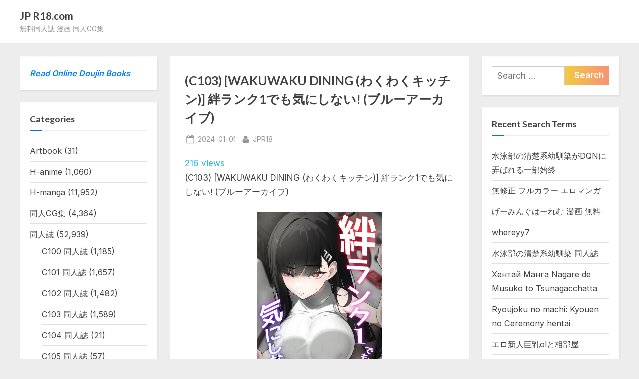

--- FILE ---
content_type: text/html; charset=UTF-8
request_url: https://jpr18.com/c103-%E5%90%8C%E4%BA%BA%E8%AA%8C-%E7%B5%86%E3%83%A9%E3%83%B3%E3%82%AF1%E3%81%A7%E3%82%82%E6%B0%97%E3%81%AB%E3%81%97%E3%81%AA%E3%81%84/
body_size: 17998
content:
<!DOCTYPE html>
<html lang="en-US">
<head>
	<meta charset="UTF-8">
	<meta name="viewport" content="width=device-width, initial-scale=1.0">
	<link rel="profile" href="https://gmpg.org/xfn/11">
	<title>(C103) [WAKUWAKU DINING (わくわくキッチン)] 絆ランク1でも気にしない! (ブルーアーカイブ) &#8211; JP R18.com</title>
<link rel='dns-prefetch' href='//fonts.googleapis.com' />
<link rel='dns-prefetch' href='//s.w.org' />
<link href='https://fonts.gstatic.com' crossorigin rel='preconnect' />
<link rel="alternate" type="application/rss+xml" title="JP R18.com &raquo; Feed" href="https://jpr18.com/feed/" />
<link rel="alternate" type="application/rss+xml" title="JP R18.com &raquo; Comments Feed" href="https://jpr18.com/comments/feed/" />
<link rel="alternate" type="application/rss+xml" title="JP R18.com &raquo; (C103) [WAKUWAKU DINING (わくわくキッチン)] 絆ランク1でも気にしない! (ブルーアーカイブ) Comments Feed" href="https://jpr18.com/c103-%e5%90%8c%e4%ba%ba%e8%aa%8c-%e7%b5%86%e3%83%a9%e3%83%b3%e3%82%af1%e3%81%a7%e3%82%82%e6%b0%97%e3%81%ab%e3%81%97%e3%81%aa%e3%81%84/feed/" />
		<script>
			window._wpemojiSettings = {"baseUrl":"https:\/\/s.w.org\/images\/core\/emoji\/12.0.0-1\/72x72\/","ext":".png","svgUrl":"https:\/\/s.w.org\/images\/core\/emoji\/12.0.0-1\/svg\/","svgExt":".svg","source":{"concatemoji":"https:\/\/jpr18.com\/wp-includes\/js\/wp-emoji-release.min.js?ver=5.4.2"}};
			/*! This file is auto-generated */
			!function(e,a,t){var r,n,o,i,p=a.createElement("canvas"),s=p.getContext&&p.getContext("2d");function c(e,t){var a=String.fromCharCode;s.clearRect(0,0,p.width,p.height),s.fillText(a.apply(this,e),0,0);var r=p.toDataURL();return s.clearRect(0,0,p.width,p.height),s.fillText(a.apply(this,t),0,0),r===p.toDataURL()}function l(e){if(!s||!s.fillText)return!1;switch(s.textBaseline="top",s.font="600 32px Arial",e){case"flag":return!c([127987,65039,8205,9895,65039],[127987,65039,8203,9895,65039])&&(!c([55356,56826,55356,56819],[55356,56826,8203,55356,56819])&&!c([55356,57332,56128,56423,56128,56418,56128,56421,56128,56430,56128,56423,56128,56447],[55356,57332,8203,56128,56423,8203,56128,56418,8203,56128,56421,8203,56128,56430,8203,56128,56423,8203,56128,56447]));case"emoji":return!c([55357,56424,55356,57342,8205,55358,56605,8205,55357,56424,55356,57340],[55357,56424,55356,57342,8203,55358,56605,8203,55357,56424,55356,57340])}return!1}function d(e){var t=a.createElement("script");t.src=e,t.defer=t.type="text/javascript",a.getElementsByTagName("head")[0].appendChild(t)}for(i=Array("flag","emoji"),t.supports={everything:!0,everythingExceptFlag:!0},o=0;o<i.length;o++)t.supports[i[o]]=l(i[o]),t.supports.everything=t.supports.everything&&t.supports[i[o]],"flag"!==i[o]&&(t.supports.everythingExceptFlag=t.supports.everythingExceptFlag&&t.supports[i[o]]);t.supports.everythingExceptFlag=t.supports.everythingExceptFlag&&!t.supports.flag,t.DOMReady=!1,t.readyCallback=function(){t.DOMReady=!0},t.supports.everything||(n=function(){t.readyCallback()},a.addEventListener?(a.addEventListener("DOMContentLoaded",n,!1),e.addEventListener("load",n,!1)):(e.attachEvent("onload",n),a.attachEvent("onreadystatechange",function(){"complete"===a.readyState&&t.readyCallback()})),(r=t.source||{}).concatemoji?d(r.concatemoji):r.wpemoji&&r.twemoji&&(d(r.twemoji),d(r.wpemoji)))}(window,document,window._wpemojiSettings);
		</script>
		<style>
img.wp-smiley,
img.emoji {
	display: inline !important;
	border: none !important;
	box-shadow: none !important;
	height: 1em !important;
	width: 1em !important;
	margin: 0 .07em !important;
	vertical-align: -0.1em !important;
	background: none !important;
	padding: 0 !important;
}
</style>
	<link rel='stylesheet' id='wp-block-library-css'  href='https://jpr18.com/wp-includes/css/dist/block-library/style.min.css?ver=5.4.2' media='all' />
<link rel='stylesheet' id='wp-block-library-theme-css'  href='https://jpr18.com/wp-includes/css/dist/block-library/theme.min.css?ver=5.4.2' media='all' />
<link rel='stylesheet' id='wordpress-popular-posts-css-css'  href='https://jpr18.com/wp-content/plugins/wordpress-popular-posts/assets/css/wpp.css?ver=5.0.1' media='all' />
<link rel='stylesheet' id='pressbook-fonts-css'  href='https://fonts.googleapis.com/css2?family=Inter:wght@400;600&#038;family=Lato:ital,wght@0,400;0,700;1,400;1,700&#038;display=swap' media='all' />
<link rel='stylesheet' id='pressbook-style-css'  href='https://jpr18.com/wp-content/themes/pressbook/style.min.css?ver=1.4.6' media='all' />
<style id='pressbook-style-inline-css'>
.site-branding{background-position:center center;}.site-branding{background-repeat:repeat;}.site-branding{background-size:contain;}.top-banner-image{max-height:150px;}.top-navbar{background:linear-gradient(0deg, #166dd6 0%, #1257ab 100%);}.social-navigation a:active .svg-icon,.social-navigation a:focus .svg-icon,.social-navigation a:hover .svg-icon{color:#166dd6;}.primary-navbar,.main-navigation ul ul{background:#166dd6;}.main-navigation .main-navigation-arrow-btn:active,.main-navigation .main-navigation-arrow-btn:hover,.main-navigation li.focus>.main-navigation-arrow-btn,.main-navigation:not(.toggled) li:hover>.main-navigation-arrow-btn,.main-navigation a:active,.main-navigation a:focus,.main-navigation a:hover{color:#166dd6;}.site-branding{background-color:#ffffff;}.site-title,.site-title a,.site-title a:active,.site-title a:focus,.site-title a:hover{color:#404040;}.site-tagline{color:#979797;}.more-link,.wp-block-search .wp-block-search__button,button,input[type=button],input[type=reset],input[type=submit]{background-image:linear-gradient(to right, #f3c841 0%, #f69275 51%, #f3c841 100%);}.more-link,.wp-block-search .wp-block-search__button,button,input[type=button],input[type=reset],input[type=submit]{font-weight:600;}h1,h2,h3,h4,h5,h6{font-weight:700;}.site-title{font-weight:700;}.c-sidebar .widget{border-color:#fafafa;}.footer-widgets,.copyright-text{background:#232323;}.copyright-text a{color:#f69275;}
</style>
<script>
var wpp_params = {"sampling_active":"0","sampling_rate":"100","ajax_url":"https:\/\/jpr18.com\/wp-json\/wordpress-popular-posts\/v1\/popular-posts","ID":"97113","token":"49a625c5ff","debug":""};
</script>
<script src='https://jpr18.com/wp-content/plugins/wordpress-popular-posts/assets/js/wpp-5.0.0.min.js?ver=5.0.1'></script>
<link rel='https://api.w.org/' href='https://jpr18.com/wp-json/' />
<link rel="EditURI" type="application/rsd+xml" title="RSD" href="https://jpr18.com/xmlrpc.php?rsd" />
<link rel="wlwmanifest" type="application/wlwmanifest+xml" href="https://jpr18.com/wp-includes/wlwmanifest.xml" /> 
<link rel='prev' title='[円堂さや] 痴女リズム【18禁】1' href='https://jpr18.com/%e5%90%8c%e4%ba%ba%e8%aa%8c-%e7%97%b4%e5%a5%b3%e3%83%aa%e3%82%ba%e3%83%a0%e3%80%9018%e7%a6%81%e3%80%911/' />
<link rel='next' title='[くじら三匹] 職場とセックスと日常' href='https://jpr18.com/%e5%90%8c%e4%ba%ba%e8%aa%8c-%e8%81%b7%e5%a0%b4%e3%81%a8%e3%82%bb%e3%83%83%e3%82%af%e3%82%b9%e3%81%a8%e6%97%a5%e5%b8%b8/' />
<meta name="generator" content="WordPress 5.4.2" />
<link rel="canonical" href="https://jpr18.com/c103-%e5%90%8c%e4%ba%ba%e8%aa%8c-%e7%b5%86%e3%83%a9%e3%83%b3%e3%82%af1%e3%81%a7%e3%82%82%e6%b0%97%e3%81%ab%e3%81%97%e3%81%aa%e3%81%84/" />
<link rel='shortlink' href='https://jpr18.com/?p=97113' />
<link rel="alternate" type="application/json+oembed" href="https://jpr18.com/wp-json/oembed/1.0/embed?url=https%3A%2F%2Fjpr18.com%2Fc103-%25e5%2590%258c%25e4%25ba%25ba%25e8%25aa%258c-%25e7%25b5%2586%25e3%2583%25a9%25e3%2583%25b3%25e3%2582%25af1%25e3%2581%25a7%25e3%2582%2582%25e6%25b0%2597%25e3%2581%25ab%25e3%2581%2597%25e3%2581%25aa%25e3%2581%2584%2F" />
<link rel="alternate" type="text/xml+oembed" href="https://jpr18.com/wp-json/oembed/1.0/embed?url=https%3A%2F%2Fjpr18.com%2Fc103-%25e5%2590%258c%25e4%25ba%25ba%25e8%25aa%258c-%25e7%25b5%2586%25e3%2583%25a9%25e3%2583%25b3%25e3%2582%25af1%25e3%2581%25a7%25e3%2582%2582%25e6%25b0%2597%25e3%2581%25ab%25e3%2581%2597%25e3%2581%25aa%25e3%2581%2584%2F&#038;format=xml" />
<link rel="pingback" href="https://jpr18.com/xmlrpc.php"></head>
<body class="post-template-default single single-post postid-97113 single-format-standard wp-embed-responsive double-sidebar left-right-sidebar pb-content-columns pb-content-cover">

<div id="page" class="site">
	<a class="skip-link screen-reader-text" href="#content">Skip to content</a>

	<header id="masthead" class="site-header">
		<div class="site-branding">
		<div class="u-wrapper site-branding-wrap">
		<div class="site-logo-title logo--lg-size-1 logo--md-size-1 logo--sm-size-1">
			
			<div class="site-title-tagline">
							<p class="site-title site-title--lg-size-2 site-title--md-size-2 site-title--sm-size-2"><a href="https://jpr18.com/" rel="home">JP R18.com</a></p>
								<p class="site-tagline tagline--lg-size-2 tagline--md-size-2 tagline--sm-size-2">無料同人誌 漫画 同人CG集</p>
			</div><!-- .site-title-tagline -->
		</div><!-- .site-logo-title -->

			</div><!-- .site-branding-wrap -->
</div><!-- .site-branding -->
	</header><!-- #masthead -->

	<div id="content" class="site-content">

	<div class="pb-content-sidebar u-wrapper">
		<main id="primary" class="site-main">

		
<article id="post-97113" class="pb-article pb-singular post-97113 post type-post status-publish format-standard hentry category-c103- tag-16">
	
	<header class="entry-header">
	<h1 class="entry-title">(C103) [WAKUWAKU DINING (わくわくキッチン)] 絆ランク1でも気にしない! (ブルーアーカイブ)</h1>		<div class="entry-meta">
					<span class="posted-on">
			<svg class="svg-icon" width="24" height="24" aria-hidden="true" role="img" focusable="false" viewBox="0.0 0 1664.0 2048" xmlns="http://www.w3.org/2000/svg"><path d="M128,1792h1408V768H128V1792z M512,576V288c0-9.333-3-17-9-23s-13.667-9-23-9h-64c-9.333,0-17,3-23,9s-9,13.667-9,23v288  c0,9.333,3,17,9,23s13.667,9,23,9h64c9.333,0,17-3,23-9S512,585.333,512,576z M1280,576V288c0-9.333-3-17-9-23s-13.667-9-23-9h-64  c-9.333,0-17,3-23,9s-9,13.667-9,23v288c0,9.333,3,17,9,23s13.667,9,23,9h64c9.333,0,17-3,23-9S1280,585.333,1280,576z M1664,512  v1280c0,34.667-12.667,64.667-38,90s-55.333,38-90,38H128c-34.667,0-64.667-12.667-90-38s-38-55.333-38-90V512  c0-34.667,12.667-64.667,38-90s55.333-38,90-38h128v-96c0-44,15.667-81.667,47-113s69-47,113-47h64c44,0,81.667,15.667,113,47  s47,69,47,113v96h384v-96c0-44,15.667-81.667,47-113s69-47,113-47h64c44,0,81.667,15.667,113,47s47,69,47,113v96h128  c34.667,0,64.667,12.667,90,38S1664,477.333,1664,512z" /></svg>			<a href="https://jpr18.com/c103-%e5%90%8c%e4%ba%ba%e8%aa%8c-%e7%b5%86%e3%83%a9%e3%83%b3%e3%82%af1%e3%81%a7%e3%82%82%e6%b0%97%e3%81%ab%e3%81%97%e3%81%aa%e3%81%84/" rel="bookmark">
				<span class="screen-reader-text">Posted on </span><time class="entry-date published" datetime="2024-01-01T11:03:38+08:00">2024-01-01</time><time class="updated" datetime="2024-06-08T03:24:17+08:00">2024-06-08</time>			</a>
		</span><!-- .posted-on -->
				<span class="posted-by byline">
			<svg class="svg-icon" width="24" height="24" aria-hidden="true" role="img" focusable="false" viewBox="0.0 0 1408.0 2048" xmlns="http://www.w3.org/2000/svg"><path d="M1408,1533c0,80-24.333,143.167-73,189.5s-113.333,69.5-194,69.5H267c-80.667,0-145.333-23.167-194-69.5S0,1613,0,1533  c0-35.333,1.167-69.833,3.5-103.5s7-70,14-109S33.333,1245.333,44,1212s25-65.833,43-97.5s38.667-58.667,62-81  c23.333-22.333,51.833-40.167,85.5-53.5s70.833-20,111.5-20c6,0,20,7.167,42,21.5s46.833,30.333,74.5,48  c27.667,17.667,63.667,33.667,108,48S659.333,1099,704,1099s89.167-7.167,133.5-21.5s80.333-30.333,108-48  c27.667-17.667,52.5-33.667,74.5-48s36-21.5,42-21.5c40.667,0,77.833,6.667,111.5,20s62.167,31.167,85.5,53.5  c23.333,22.333,44,49.333,62,81s32.333,64.167,43,97.5s19.5,69.5,26.5,108.5s11.667,75.333,14,109S1408,1497.667,1408,1533z   M1088,640c0,106-37.5,196.5-112.5,271.5S810,1024,704,1024s-196.5-37.5-271.5-112.5S320,746,320,640s37.5-196.5,112.5-271.5  S598,256,704,256s196.5,37.5,271.5,112.5S1088,534,1088,640z"></path></svg>			<a href="https://jpr18.com/author/jpr18/">
				<span class="screen-reader-text">By </span>JPR18			</a>
		</span><!-- .posted-by -->
				</div><!-- .entry-meta -->
			</header><!-- .entry-header -->
<font color="#26b9e3">216 views</font>
	<div class="pb-content">
		<div class="entry-content">
			<p>(C103) [WAKUWAKU DINING (わくわくキッチン)] 絆ランク1でも気にしない! (ブルーアーカイブ)</p>
<p align="center"><img src="https://imx.678dl.net/ftp/ftp/pic/20240102/Doujin-20240102122.jpg" width="250" /><br />
<span id="more-97113"></span><strong>Download:</strong></p>
<blockquote><p><img src="https://678dl.net/wp-content/uploads/2023/03/Dashfile.png"><br />
<a href="https://dashfile.net/9eony4qbjqxs" target="_blank" rel="noopener noreferrer">D-20240102122.zip – 255.63 MB</a>
</p></blockquote>
<blockquote>
<p>Rapid<font color="#ffa221">Gator </font></p>
<p>
<a href="https://rapidgator.net/file/9294252064020c5555e233e121f3e154">D-20240102122.zip &#8211; 255.63 MB</a>
</p></blockquote>
..
		</div><!-- .entry-content -->
	</div><!-- .pb-content -->

				<span class="cat-links">
				<svg class="svg-icon" width="24" height="24" aria-hidden="true" role="img" focusable="false" viewBox="0.0 0 1879.0 2048" xmlns="http://www.w3.org/2000/svg"><path d="M1879,1080c0,20.667-10.333,42.667-31,66l-336,396c-28.667,34-68.833,62.833-120.5,86.5S1292,1664,1248,1664H160  c-22.667,0-42.833-4.333-60.5-13S73,1628,73,1608c0-20.667,10.333-42.667,31-66l336-396c28.667-34,68.833-62.833,120.5-86.5  S660,1024,704,1024h1088c22.667,0,42.833,4.333,60.5,13S1879,1060,1879,1080z M1536,736v160H704c-62.667,0-128.333,15.833-197,47.5  S383.667,1015,343,1063L6,1459l-5,6c0-2.667-0.167-6.833-0.5-12.5S0,1442.667,0,1440V480c0-61.333,22-114,66-158s96.667-66,158-66  h320c61.333,0,114,22,158,66s66,96.667,66,158v32h544c61.333,0,114,22,158,66S1536,674.667,1536,736z" /></svg><a href="https://jpr18.com/category/%e5%90%8c%e4%ba%ba%e8%aa%8c/c103-%e5%90%8c%e4%ba%ba%e8%aa%8c/" rel="category tag">C103 同人誌</a>			</span><!-- .cat-links -->
						<span class="tag-links">
				<svg class="svg-icon" width="24" height="24" aria-hidden="true" role="img" focusable="false" viewBox="0 0 1792 1792" xmlns="http://www.w3.org/2000/svg"><path d="M384 448q0-53-37.5-90.5t-90.5-37.5-90.5 37.5-37.5 90.5 37.5 90.5 90.5 37.5 90.5-37.5 37.5-90.5zm1067 576q0 53-37 90l-491 492q-39 37-91 37-53 0-90-37l-715-716q-38-37-64.5-101t-26.5-117v-416q0-52 38-90t90-38h416q53 0 117 26.5t102 64.5l715 714q37 39 37 91zm384 0q0 53-37 90l-491 492q-39 37-91 37-36 0-59-14t-53-45l470-470q37-37 37-90 0-52-37-91l-715-714q-38-38-102-64.5t-117-26.5h224q53 0 117 26.5t102 64.5l715 714q37 39 37 91z"></path></svg><span class="screen-reader-text">Tags:</span><a href="https://jpr18.com/tag/%e3%83%96%e3%83%ab%e3%83%bc%e3%82%a2%e3%83%bc%e3%82%ab%e3%82%a4%e3%83%96/" rel="tag">ブルーアーカイブ</a>			</span>
			</article><!-- #post-97113 -->

	<nav class="navigation post-navigation" role="navigation" aria-label="Posts">
		<h2 class="screen-reader-text">Post navigation</h2>
		<div class="nav-links"><div class="nav-previous"><a href="https://jpr18.com/%e5%90%8c%e4%ba%ba%e8%aa%8c-%e7%97%b4%e5%a5%b3%e3%83%aa%e3%82%ba%e3%83%a0%e3%80%9018%e7%a6%81%e3%80%911/" rel="prev"><span class="nav-title"><span class="screen-reader-text">Previous Post:</span> [円堂さや] 痴女リズム【18禁】1</span></a></div><div class="nav-next"><a href="https://jpr18.com/%e5%90%8c%e4%ba%ba%e8%aa%8c-%e8%81%b7%e5%a0%b4%e3%81%a8%e3%82%bb%e3%83%83%e3%82%af%e3%82%b9%e3%81%a8%e6%97%a5%e5%b8%b8/" rel="next"><span class="nav-title"><span class="screen-reader-text">Next Post:</span> [くじら三匹] 職場とセックスと日常</span></a></div></div>
	</nav>
		</main><!-- #primary -->

		
<aside id="secondary-left" class="widget-area c-sidebar c-sidebar-left">
	<section id="text-2" class="widget widget_text">			<div class="textwidget"><p><a href="https://jpr18.com/search/View%20Online"><strong><span style="color: #0080ff;"><em>Read Online Doujin Books</em></span></strong></a></p>
</div>
		</section><section id="categories-2" class="widget widget_categories"><h3 class="widget-title">Categories</h3>		<ul>
				<li class="cat-item cat-item-278"><a href="https://jpr18.com/category/artbook/">Artbook</a> (31)
</li>
	<li class="cat-item cat-item-40"><a href="https://jpr18.com/category/h-anime/">H-anime</a> (1,060)
</li>
	<li class="cat-item cat-item-3"><a href="https://jpr18.com/category/h-manga/">H-manga</a> (11,952)
</li>
	<li class="cat-item cat-item-55"><a href="https://jpr18.com/category/%e5%90%8c%e4%ba%bacg%e9%9b%86/">同人CG集</a> (4,364)
</li>
	<li class="cat-item cat-item-28"><a href="https://jpr18.com/category/%e5%90%8c%e4%ba%ba%e8%aa%8c/">同人誌</a> (52,939)
<ul class='children'>
	<li class="cat-item cat-item-11644"><a href="https://jpr18.com/category/%e5%90%8c%e4%ba%ba%e8%aa%8c/c100-%e5%90%8c%e4%ba%ba%e8%aa%8c/">C100 同人誌</a> (1,185)
</li>
	<li class="cat-item cat-item-11908"><a href="https://jpr18.com/category/%e5%90%8c%e4%ba%ba%e8%aa%8c/c101-%e5%90%8c%e4%ba%ba%e8%aa%8c/">C101 同人誌</a> (1,657)
</li>
	<li class="cat-item cat-item-12297"><a href="https://jpr18.com/category/%e5%90%8c%e4%ba%ba%e8%aa%8c/c102-%e5%90%8c%e4%ba%ba%e8%aa%8c/">C102 同人誌</a> (1,482)
</li>
	<li class="cat-item cat-item-12298"><a href="https://jpr18.com/category/%e5%90%8c%e4%ba%ba%e8%aa%8c/c103-%e5%90%8c%e4%ba%ba%e8%aa%8c/">C103 同人誌</a> (1,589)
</li>
	<li class="cat-item cat-item-12483"><a href="https://jpr18.com/category/%e5%90%8c%e4%ba%ba%e8%aa%8c/c104-%e5%90%8c%e4%ba%ba%e8%aa%8c/">C104 同人誌</a> (21)
</li>
	<li class="cat-item cat-item-13583"><a href="https://jpr18.com/category/%e5%90%8c%e4%ba%ba%e8%aa%8c/c105-%e5%90%8c%e4%ba%ba%e8%aa%8c/">C105 同人誌</a> (57)
</li>
	<li class="cat-item cat-item-13724"><a href="https://jpr18.com/category/%e5%90%8c%e4%ba%ba%e8%aa%8c/c106-%e5%90%8c%e4%ba%ba%e8%aa%8c/">C106 同人誌</a> (781)
</li>
	<li class="cat-item cat-item-17866"><a href="https://jpr18.com/category/%e5%90%8c%e4%ba%ba%e8%aa%8c/c107-%e5%90%8c%e4%ba%ba%e8%aa%8c/">C107 同人誌</a> (407)
</li>
	<li class="cat-item cat-item-212"><a href="https://jpr18.com/category/%e5%90%8c%e4%ba%ba%e8%aa%8c/c90-%e5%90%8c%e4%ba%ba%e8%aa%8c/">C90 同人誌</a> (113)
</li>
	<li class="cat-item cat-item-101"><a href="https://jpr18.com/category/%e5%90%8c%e4%ba%ba%e8%aa%8c/c91-%e5%90%8c%e4%ba%ba%e8%aa%8c/">C91 同人誌</a> (94)
</li>
	<li class="cat-item cat-item-73"><a href="https://jpr18.com/category/%e5%90%8c%e4%ba%ba%e8%aa%8c/c92-%e5%90%8c%e4%ba%ba%e8%aa%8c/">C92 同人誌</a> (124)
</li>
	<li class="cat-item cat-item-102"><a href="https://jpr18.com/category/%e5%90%8c%e4%ba%ba%e8%aa%8c/c93-%e5%90%8c%e4%ba%ba%e8%aa%8c/">C93 同人誌</a> (144)
</li>
	<li class="cat-item cat-item-42"><a href="https://jpr18.com/category/%e5%90%8c%e4%ba%ba%e8%aa%8c/c94-%e5%90%8c%e4%ba%ba%e8%aa%8c/">C94 同人誌</a> (179)
</li>
	<li class="cat-item cat-item-64"><a href="https://jpr18.com/category/%e5%90%8c%e4%ba%ba%e8%aa%8c/c95-%e5%90%8c%e4%ba%ba%e8%aa%8c/">C95 同人誌</a> (209)
</li>
	<li class="cat-item cat-item-12"><a href="https://jpr18.com/category/%e5%90%8c%e4%ba%ba%e8%aa%8c/c96-%e5%90%8c%e4%ba%ba%e8%aa%8c/">C96 同人誌</a> (299)
</li>
	<li class="cat-item cat-item-135"><a href="https://jpr18.com/category/%e5%90%8c%e4%ba%ba%e8%aa%8c/c97-%e5%90%8c%e4%ba%ba%e8%aa%8c/">C97 同人誌</a> (402)
</li>
	<li class="cat-item cat-item-592"><a href="https://jpr18.com/category/%e5%90%8c%e4%ba%ba%e8%aa%8c/c98-%e5%90%8c%e4%ba%ba%e8%aa%8c/">C98 同人誌</a> (66)
</li>
	<li class="cat-item cat-item-14"><a href="https://jpr18.com/category/%e5%90%8c%e4%ba%ba%e8%aa%8c/c99-%e5%90%8c%e4%ba%ba%e8%aa%8c/">C99 同人誌</a> (1,512)
</li>
</ul>
</li>
	<li class="cat-item cat-item-54"><a href="https://jpr18.com/category/%e6%88%90%e5%b9%b4%e6%9b%b8%e7%b1%8d/">成年書籍</a> (1,918)
</li>
	<li class="cat-item cat-item-7795"><a href="https://jpr18.com/category/%e8%a1%97%e4%b8%ad%e5%90%8c%e4%ba%ba%e8%aa%8c%e6%9c%83/">街中同人誌會</a> (1)
</li>
	<li class="cat-item cat-item-62"><a href="https://jpr18.com/category/%e9%9b%9c%e8%aa%8c/">雜誌</a> (141)
</li>
		</ul>
			</section>		<section id="recent-posts-2" class="widget widget_recent_entries">		<h3 class="widget-title">Recent Posts</h3>		<ul>
											<li>
					<a href="https://jpr18.com/d1127567/">(C104) [みいむい (カンザリン)] フェロモンガールズ</a>
									</li>
											<li>
					<a href="https://jpr18.com/d1127569/">(C105) [SR以降 (ふぁんとむ)] 『となりの夜●い妻2-痴女ユミコの童貞クン狩り-』</a>
									</li>
											<li>
					<a href="https://jpr18.com/d1127571/">(C105) [みいむい (よろず)] ザリンシコってありですか？</a>
									</li>
											<li>
					<a href="https://jpr18.com/d1127573/">(C106) [みいむい (よろず)] ザリンちゃん飼育日記</a>
									</li>
											<li>
					<a href="https://jpr18.com/d1127575/">(C106) [ドットエイト (さわやか鮫肌)] ビカラちゃんがしあわせになる本 ビカラちゃんといちゃいちゃする本 総集編 (グランブルーファンタジー)</a>
									</li>
											<li>
					<a href="https://jpr18.com/d1127577/">(C106) [轍のエビ (轍平)] 女のオレってかわいいだろうが!</a>
									</li>
											<li>
					<a href="https://jpr18.com/d1127579/">(C106) [飯食って寝る。 (あたげ)] おまんこ思考の天才少女はやがて「全て」を捧げてしまう</a>
									</li>
											<li>
					<a href="https://jpr18.com/d1127581/">(C107) [Aquarius Gate (えんご)] 逆転悦楽!カーマちゃん♥ (Fate/Grand Order)</a>
									</li>
											<li>
					<a href="https://jpr18.com/d1127583/">(C107) [Cute (神谷ともえ)] TS美ロリが生意気になるまで。</a>
									</li>
											<li>
					<a href="https://jpr18.com/d1127585/">(C107) [ENJI (源)] 清楚だと思っていた部下に温泉でしぼりとられる休日 (オリジナル)</a>
									</li>
											<li>
					<a href="https://jpr18.com/d1127587/">(C107) [FONETRASON (竜灯おりす)] 煌盾戦姫エルセイン 堕肉嘲罰 前編戦姫獄悶恥刑</a>
									</li>
											<li>
					<a href="https://jpr18.com/d1127589/">(C107) [sand (浅ひるゆう)] 憧れの元AV女優の人妻 旦那に隠れて俺と… (オリジナル)</a>
									</li>
											<li>
					<a href="https://jpr18.com/d1127591/">(C107) [Snowscape (しーた)] もうロリコンでイリヤ。6 (Fatekaleid liner プリズマ☆イリヤ)</a>
									</li>
											<li>
					<a href="https://jpr18.com/d1127593/">(C107) [Strange hatching (赤口)] ドキドキ♂グランドおちんぽ争奪戦 (Fate/Grand Order)</a>
									</li>
											<li>
					<a href="https://jpr18.com/d1127595/">(C107) [あんみつよもぎ亭 (みちきんぐ)] サキュバス性徒会シコシコ執行部3.5 -活動記録-</a>
									</li>
											<li>
					<a href="https://jpr18.com/d1127597/">(C107) [いっきづか (きづかかずき)] 秩序ちぇんじ! (グランブルーファンタジー)</a>
									</li>
											<li>
					<a href="https://jpr18.com/d1127599/">(C107) [ぐるぐる太陽 (桜小鉄)] ソラちゃんに凸がはえました。2 (ひろがるスカイ!プリキュア)</a>
									</li>
											<li>
					<a href="https://jpr18.com/d1127601/">(C107) [なつみんのさーくる (なつみん)] ゆいとはじめて (デリシャスパーティ プリキュア)</a>
									</li>
											<li>
					<a href="https://jpr18.com/d1127603/">(C107) [エレメンタル性感帯 (任意の呼び方)] 大人未満の関係 (ブルーアーカイブ)</a>
									</li>
											<li>
					<a href="https://jpr18.com/d1127605/">(C107) [サルパッチョ (わいら)] 徐福ちゃんの体なんか興味ないやい!! inトラオム (Fate/Grand Order)</a>
									</li>
											<li>
					<a href="https://jpr18.com/d1127607/">(C107) [ティタノマキア (みかづち)] Summer Night Retreat (ブルーアーカイブ)</a>
									</li>
											<li>
					<a href="https://jpr18.com/d1127609/">(C107) [ノノギシパーク (ノノギシ)] 発情期だからってキライなおっさんにオチるワケ…! (オリジナル)</a>
									</li>
											<li>
					<a href="https://jpr18.com/d1127611/">(C107) [パノラマ通信局 (瑠璃ららこ)] 藤丸立香のシークレット・カルテ 産卵 (オリジナル)</a>
									</li>
											<li>
					<a href="https://jpr18.com/d1127613/">(C107) [ヤユヨろん] 待春 (ブルーアーカイブ)</a>
									</li>
											<li>
					<a href="https://jpr18.com/d1127615/">(C107) [ワンオアエイト (おどち)] 呪泉郷悪魔 (らんま12)</a>
									</li>
											<li>
					<a href="https://jpr18.com/d1127617/">(C107) [乾酪亭 (AK)] オカルトなんかじゃないんだから! (ブルーアーカイブ)</a>
									</li>
											<li>
					<a href="https://jpr18.com/d1127619/">(C107) [先端トマト開発室 (ketchupi.exe)] サイコロジカルオペレーション! (ブルーアーカイブ)</a>
									</li>
											<li>
					<a href="https://jpr18.com/d1127621/">(C107) [境外天元 (桃吹リオ)] 私のママが</a>
									</li>
											<li>
					<a href="https://jpr18.com/d1127623/">(C107) [対々会 (といとい)] ふたり湯屋であったまる本 (FateSamurai Remnant)</a>
									</li>
											<li>
					<a href="https://jpr18.com/d1127625/">(C107) [桃栗万年 (てぃあまと)] 大きいエース先輩はお好きですか (シャドウバース)</a>
									</li>
					</ul>
		</section></aside><!-- #secondary-left -->


<aside id="secondary" class="widget-area c-sidebar c-sidebar-right">
	<section id="search-2" class="widget widget_search"><form role="search" method="get" class="search-form" action="https://jpr18.com/">
				<label>
					<span class="screen-reader-text">Search for:</span>
					<input type="search" class="search-field" placeholder="Search &hellip;" value="" name="s" />
				</label>
				<input type="submit" class="search-submit" value="Search" />
			</form></section><section id="recent-search-terms" class="widget widget_recent_terms"><h3 class="widget-title">Recent Search Terms</h3><ul><li><a href="https://jpr18.com/%e5%90%8c%e4%ba%ba%e8%aa%8c-%e6%b0%b4%e6%b3%b3%e9%83%a8%e3%81%ae%e6%b8%85%e6%a5%9a%e7%b3%bb%e5%b9%bc%e9%a6%b4%e6%9f%93%e3%81%8cdqn%e3%81%ab%e5%bc%84%e3%81%b0%e3%82%8c%e3%82%8b%e4%b8%80%e9%83%a8/" title="水泳部の清楚系幼馴染がDQNに弄ばれる一部始終">水泳部の清楚系幼馴染がDQNに弄ばれる一部始終</a></li><li><a href="https://jpr18.com/%e5%90%8c%e4%ba%ba%e8%aa%8c-%e5%8f%8b%e9%81%94%e3%81%ae%e7%be%a9%e6%af%8d%e3%81%a8%e5%a7%89%e3%81%ab%e8%aa%98%e6%83%91%e3%81%95%e3%82%8c%e3%82%8b%e8%a9%b1%e3%80%81%e5%be%8c%e7%b7%a8-%e7%84%a1/" title="無修正 フルカラー エロマンガ">無修正 フルカラー エロマンガ</a></li><li><a href="https://jpr18.com/%e5%90%8c%e4%ba%ba%e8%aa%8c-%e3%81%92%e3%83%bc%e3%81%bf%e3%82%93%e3%81%90%e3%81%af%e3%83%bc%e3%82%8c%e3%82%80/" title="げーみんぐはーれむ 漫画 無料">げーみんぐはーれむ 漫画 無料</a></li><li><a href="https://jpr18.com/%e5%90%8c%e4%ba%ba%e8%aa%8c-%e3%81%97%e3%83%bc%e3%81%a1%e3%82%83%e3%82%93%e3%81%a8%e3%81%8a%e3%81%98%e3%81%95%e3%82%93/" title="whereyy7">whereyy7</a></li><li><a href="https://jpr18.com/%e5%90%8c%e4%ba%ba%e8%aa%8c-%e6%b0%b4%e6%b3%b3%e9%83%a8%e3%81%ae%e6%b8%85%e6%a5%9a%e7%b3%bb%e5%b9%bc%e9%a6%b4%e6%9f%93%e3%81%8cdqn%e3%81%ab%e5%bc%84%e3%81%b0%e3%82%8c%e3%82%8b%e4%b8%80%e9%83%a8/" title="水泳部の清楚系幼馴染 同人誌">水泳部の清楚系幼馴染 同人誌</a></li><li><a href="https://jpr18.com/%e5%90%8c%e4%ba%ba%e8%aa%8c-30%e6%97%a5%e5%be%8c%e3%81%absex%e3%81%99%e3%82%8b%e6%af%8d%e3%81%a8%e6%81%af%e5%ad%90-%ef%bd%9ethe-final-%ef%bd%9e/" title="Хентай Манга Nagare de Musuko to Tsunagacchatta">Хентай Манга Nagare de Musuko to Tsunagacchatta</a></li><li><a href="https://jpr18.com/%e5%90%8c%e4%ba%ba%e8%aa%8c-%e6%8a%b5%e6%8a%97%e3%81%99%e3%82%8b%e8%a1%93%e3%82%92%e7%9f%a5%e3%82%89%e3%81%aa%e3%81%84%e5%b0%91%e5%a5%b3%e3%81%af%e7%84%a1%e5%9e%a2%e3%81%aa%e8%ba%ab%e4%bd%93%e3%82%92/" title="Ryoujoku no machi: Kyouen no Ceremony hentai">Ryoujoku no machi: Kyouen no Ceremony hentai</a></li><li><a href="https://jpr18.com/%e5%90%8c%e4%ba%ba%e8%aa%8c-%e6%96%b0%e4%ba%ba%e5%b7%a8%e4%b9%b3ol%e3%81%a8%e7%9b%b8%e9%83%a8%e5%b1%8b%e3%81%8a%e3%81%be%e3%82%93%e3%81%93%e6%80%a7%e6%8c%87%e5%b0%8e/" title="エロ新人巨乳olと相部屋">エロ新人巨乳olと相部屋</a></li><li><a href="https://jpr18.com/%e5%90%8c%e4%ba%ba%e8%aa%8c-%e3%81%9f%e3%81%be%e3%82%84%e5%a4%a7%e7%8e%89-%e8%99%b9%e8%89%b2%e7%b7%8f%e9%9b%86%e7%b7%a82/" title="Тоддлеркон бэйбихентай порно">Тоддлеркон бэйбихентай порно</a></li><li><a href="https://jpr18.com/%e5%90%8c%e4%ba%ba%e8%aa%8c-%e6%8a%b5%e6%8a%97%e3%81%99%e3%82%8b%e8%a1%93%e3%82%92%e7%9f%a5%e3%82%89%e3%81%aa%e3%81%84%e5%b0%91%e5%a5%b3%e3%81%af%e7%84%a1%e5%9e%a2%e3%81%aa%e8%ba%ab%e4%bd%93%e3%82%92/" title="Daddy hentai">Daddy hentai</a></li><li><a href="https://jpr18.com/c101-%e5%90%8c%e4%ba%ba%e8%aa%8c-lum-lum-lum/" title="hentai manga with big belly">hentai manga with big belly</a></li><li><a href="https://jpr18.com/%e5%90%8c%e4%ba%ba%e8%aa%8c-30%e6%97%a5%e5%be%8c%e3%81%absex%e3%81%99%e3%82%8b%e6%af%8d%e3%81%a8%e6%81%af%e5%ad%90-%ef%bd%9ethe-final-%ef%bd%9e/" title="БЕЗДАРНАЯ НАНА ХЕНТАЙ">БЕЗДАРНАЯ НАНА ХЕНТАЙ</a></li><li><a href="https://jpr18.com/%e5%90%8c%e4%ba%ba%e8%aa%8c-%e6%b0%b4%e6%b3%b3%e9%83%a8%e3%81%ae%e6%b8%85%e6%a5%9a%e7%b3%bb%e5%b9%bc%e9%a6%b4%e6%9f%93%e3%81%8cdqn%e3%81%ab%e5%bc%84%e3%81%b0%e3%82%8c%e3%82%8b%e4%b8%80%e9%83%a8/" title="水泳部幼馴染 えろ">水泳部幼馴染 えろ</a></li><li><a href="https://jpr18.com/h-manga-%e5%b0%91%e5%a5%b3%e7%b5%84%e6%9b%b2-1%ef%bd%9e20/" title="arisu sakayanagi hentai">arisu sakayanagi hentai</a></li><li><a href="https://jpr18.com/%e5%90%8c%e4%ba%ba%e8%aa%8c-%e6%b0%b4%e6%b3%b3%e9%83%a8%e3%81%ae%e6%b8%85%e6%a5%9a%e7%b3%bb%e5%b9%bc%e9%a6%b4%e6%9f%93%e3%81%8cdqn%e3%81%ab%e5%bc%84%e3%81%b0%e3%82%8c%e3%82%8b%e4%b8%80%e9%83%a8/" title="水泳部　エロ">水泳部　エロ</a></li><li><a href="https://jpr18.com/%e5%90%8c%e4%ba%ba%e8%aa%8c-%e5%82%ac%e6%b7%ab%e3%82%b3%e3%83%9f%e3%82%b1/" title="富士やま エロ漫画">富士やま エロ漫画</a></li><li><a href="https://jpr18.com/%e5%90%8c%e4%ba%ba%e8%aa%8c-%e3%82%bf%e3%82%af%e3%82%b7%e3%83%bc%e5%b8%b0%e5%ae%85%e7%b7%a8/" title="タクシ一で帰宅編（あいの）">タクシ一で帰宅編（あいの）</a></li><li><a href="https://jpr18.com/%e5%90%8c%e4%ba%ba%e8%aa%8c-%e3%80%9c%e5%85%a5%e3%82%8c%e6%9b%bf%e3%82%8f%e3%82%8a%e8%a1%93%e3%82%92%e4%bd%bf%e3%81%88%e3%82%8b%e3%81%8a%e3%81%98%e3%81%95%e3%82%93%e3%81%9f%e3%81%a1%e3%80%9c/" title="イレカワオジ] ～入れ替わり術">イレカワオジ] ～入れ替わり術</a></li><li><a href="https://jpr18.com/%e5%90%8c%e4%ba%ba%e8%aa%8c-%e3%81%8b%e3%81%aa%e3%82%8a%e8%87%aa%e6%88%91%e3%81%8c%e5%bc%b7%e3%82%81%e3%81%ae%e8%b6%85%e9%ab%98%e6%80%a7%e8%83%bd%e3%82%bb%e3%82%af%e3%82%b5%e3%83%ad%e3%82%a4%e3%83%89/" title="かなり自我が強めの超高性能セクサロイド">かなり自我が強めの超高性能セクサロイド</a></li><li><a href="https://jpr18.com/%e5%90%8c%e4%ba%ba%e8%aa%8c-%e5%85%ad%e5%8d%81%e8%b7%af%e3%81%8b%e3%82%89%e5%8f%97%e3%81%91%e3%82%89%e3%82%8c%e3%82%8b%e6%80%a7%e3%82%b5%e3%83%bc%e3%83%93%e3%82%b9-%e3%83%87%e3%83%aa%e3%83%90-2/" title="url:avatars mds yandex net/get-images-cbir/173810/FrfBljGkmewM_CiQBTl_Lw3776/orig">url:avatars mds yandex net/get-images-cbir/173810/FrfBljGkmewM_CiQBTl_Lw3776/orig</a></li><li><a href="https://jpr18.com/%e5%90%8c%e4%ba%ba%e8%aa%8c-%e7%9b%a3%e8%a6%96%e5%93%a1%e3%82%ae%e3%83%a3%e3%83%ab/" title="監視員ギャル">監視員ギャル</a></li><li><a href="https://jpr18.com/%e5%90%8c%e4%ba%ba%e8%aa%8c-%e5%a4%a9%e4%bd%bf%e6%a7%98%e3%81%8c%e3%81%8a%e9%9a%a3%e3%81%ae%e7%a8%ae%e4%bb%98%e3%81%91%e3%81%8a%e3%81%98%e3%81%95%e3%82%93%e3%81%ab%e5%af%9d%e5%8f%96%e3%82%89%e3%82%8c/" title="天使様がお隣の種付けおじさんに寝取られてしまった件">天使様がお隣の種付けおじさんに寝取られてしまった件</a></li><li><a href="https://jpr18.com/%e5%90%8c%e4%ba%ba%e8%aa%8c-10%e5%b9%b4%e3%81%b6%e3%82%8a%e3%81%ab%e4%bc%9a%e3%81%a3%e3%81%9f%e5%b7%a8%e4%b9%b3%e3%83%a1%e3%82%b9%e3%82%ac%e3%82%ad%e5%a7%aa%e3%81%a3%e5%ad%90%e3%81%8c%e4%bf%ba/" title="url:avatars mds yandex net/get-images-cbir/2811996/AF7gSZHIauxfuUFLoL6gJA4903/orig">url:avatars mds yandex net/get-images-cbir/2811996/AF7gSZHIauxfuUFLoL6gJA4903/orig</a></li><li><a href="https://jpr18.com/c102-%e5%90%8c%e4%ba%ba%e8%aa%8c-%e6%94%be%e8%aa%b2%e5%be%8c%e5%8c%96%e5%ad%a6%e3%82%af%e3%83%a9%e3%83%96/" title="放課後科学クラブ 漫画 無料">放課後科学クラブ 漫画 無料</a></li><li><a href="https://jpr18.com/%e5%90%8c%e4%ba%ba%e8%aa%8c-%e9%a1%95%e7%8f%be%e3%81%9b%e3%81%ac%e8%80%85%e3%82%92%e3%82%8f%e3%81%8b%e3%82%89%e3%81%9b/" title="銀色パーティー　同人">銀色パーティー　同人</a></li><li><a href="https://jpr18.com/%e5%90%8c%e4%ba%ba%e8%aa%8c-%e5%82%ac%e6%b7%ab%e3%82%b3%e3%83%9f%e3%82%b1/" title="催淫コミケ 同人誌">催淫コミケ 同人誌</a></li><li><a href="https://jpr18.com/%e5%90%8c%e4%ba%ba%e8%aa%8c-%e3%82%bc%e3%83%9f%e3%81%ae%e5%bf%98%e5%b9%b4%e4%bc%9a%e3%80%90%e5%89%8d%e7%b7%a8%e3%80%91/" title="エロ漫画 泥酔 ゼミの忘年会">エロ漫画 泥酔 ゼミの忘年会</a></li><li><a href="https://jpr18.com/%e5%90%8c%e4%ba%ba%e8%aa%8c-%e5%a4%8f%e3%81%ae%e4%ba%ba%e5%a6%bb%e3%81%95%e3%82%93%e3%80%8c%e7%be%8e%e6%a1%9c%e3%81%95%e3%82%93%e3%80%8d/" title="url:avatars mds yandex net/get-images-cbir/139452/Usk7VYN2390NfPh0zuL0KA1126/orig">url:avatars mds yandex net/get-images-cbir/139452/Usk7VYN2390NfPh0zuL0KA1126/orig</a></li><li><a href="https://jpr18.com/%e5%90%8c%e4%ba%ba%e8%aa%8c-%e3%83%9d%e3%83%b3%e3%82%b3%e3%83%84%e5%b9%bc%e3%81%aa%e3%81%98%e3%81%bf%e3%81%a8%e6%b8%a9%e6%b3%89%e3%81%88%e3%81%a3%e3%81%a1/" title="同人誌　R-18">同人誌　R-18</a></li><li><a href="https://jpr18.com/%e5%90%8c%e4%ba%ba%e8%aa%8c-%e3%82%a2%e3%83%83%e3%82%b5%e3%83%a9%e3%83%bc%e3%83%a0-%e6%ac%b2%e6%9c%9b%e3%81%ae%e6%9c%88/" title="アッサラーム 欲望の月">アッサラーム 欲望の月</a></li></ul></section>
<section id="wpp-2" class="widget popular-posts">
<!-- cached -->
<!-- WordPress Popular Posts -->

<ul class="wpp-list">
<li>
<a href="https://jpr18.com/c102-%e5%90%8c%e4%ba%ba%e8%aa%8c-%e6%94%be%e8%aa%b2%e5%be%8c%e5%8c%96%e5%ad%a6%e3%82%af%e3%83%a9%e3%83%96/" class="wpp-post-title" target="_self">(C102) [不可不可 (関谷あさみ)] 放課後化学クラブ (オリジナル)</a>
 <span class="wpp-meta post-stats"><span class="wpp-views">8 views</span></span>
</li>
<li>
<a href="https://jpr18.com/d1120256/" class="wpp-post-title" target="_self">[遠野えすけ] デカパイ義妹、襲来 アリスのスイミングレッスン (オリジナル)</a>
 <span class="wpp-meta post-stats"><span class="wpp-views">7 views</span></span>
</li>
<li>
<a href="https://jpr18.com/%e5%90%8c%e4%ba%ba%e8%aa%8c-%e4%bf%ba%e3%81%af%e5%bd%bc%e5%a5%b3%e3%82%92%e6%ad%a2%e3%82%81%e3%81%aa%e3%81%8b%e3%81%a3%e3%81%9f%e3%80%82%e5%be%8c%e7%b7%a8/" class="wpp-post-title" target="_self">[Road=ロード=] 俺は彼女を止めなかった。後編</a>
 <span class="wpp-meta post-stats"><span class="wpp-views">7 views</span></span>
</li>
<li>
<a href="https://jpr18.com/d1120190/" class="wpp-post-title" target="_self">[有賀冬] 孕ませチャンネル HQ</a>
 <span class="wpp-meta post-stats"><span class="wpp-views">7 views</span></span>
</li>
<li>
<a href="https://jpr18.com/d1119780/" class="wpp-post-title" target="_self">[海凪コウ] 体育祭ギャル</a>
 <span class="wpp-meta post-stats"><span class="wpp-views">7 views</span></span>
</li>
<li>
<a href="https://jpr18.com/%e5%90%8c%e4%ba%ba%e8%aa%8c-%e6%b0%b4%e6%b3%b3%e9%83%a8%e3%81%ae%e6%b8%85%e6%a5%9a%e7%b3%bb%e5%b9%bc%e9%a6%b4%e6%9f%93%e3%81%8cdqn%e3%81%ab%e5%bc%84%e3%81%b0%e3%82%8c%e3%82%8b%e4%b8%80%e9%83%a8/" class="wpp-post-title" target="_self">[関西漁業協同組合 (丸新)] 水泳部の清楚系幼馴染がDQNに弄ばれる一部始終</a>
 <span class="wpp-meta post-stats"><span class="wpp-views">6 views</span></span>
</li>
<li>
<a href="https://jpr18.com/d1120220/" class="wpp-post-title" target="_self">[Whisp (くまのこたろ)] 一晩、妹と。ふたりきり</a>
 <span class="wpp-meta post-stats"><span class="wpp-views">6 views</span></span>
</li>
<li>
<a href="https://jpr18.com/d1119821/" class="wpp-post-title" target="_self">[モモヤマハト] 地獄で見た甘い夢</a>
 <span class="wpp-meta post-stats"><span class="wpp-views">6 views</span></span>
</li>
<li>
<a href="https://jpr18.com/d1119776/" class="wpp-post-title" target="_self">[殿様ペンギン] クズ旦那持ちのギャル人妻を寝取って孕ませる話</a>
 <span class="wpp-meta post-stats"><span class="wpp-views">6 views</span></span>
</li>
<li>
<a href="https://jpr18.com/d1119760/" class="wpp-post-title" target="_self">[幻影法人 (アマノカネヒサ)] 女性用風俗にハマった女友達を止めたい！</a>
 <span class="wpp-meta post-stats"><span class="wpp-views">6 views</span></span>
</li>
<li>
<a href="https://jpr18.com/d1119788/" class="wpp-post-title" target="_self">[科Y総研] 生贄の巫女が悪い神様にエロいことされるお話</a>
 <span class="wpp-meta post-stats"><span class="wpp-views">6 views</span></span>
</li>
<li>
<a href="https://jpr18.com/%e5%90%8c%e4%ba%ba%e8%aa%8c-%e9%9a%a3%e3%81%aejk%e3%81%ab%e8%84%85%e3%81%95%e3%82%8c%e3%81%a6%e5%85%a5%e3%82%8a%e6%b5%b8%e3%82%89%e3%82%8c%e3%81%a6%e3%81%be%e3%81%99/" class="wpp-post-title" target="_self">[ひとのふんどし (ゆきよし真水)] 隣のJKに脅されて入り浸られてます(泣 3 (オリジナル)</a>
 <span class="wpp-meta post-stats"><span class="wpp-views">6 views</span></span>
</li>
<li>
<a href="https://jpr18.com/d1120162/" class="wpp-post-title" target="_self">[ケケモツ (けけもつ)] ヌードモデルを講師自らやってくれる画塾の話 (オリジナル)</a>
 <span class="wpp-meta post-stats"><span class="wpp-views">6 views</span></span>
</li>
<li>
<a href="https://jpr18.com/d1119818/" class="wpp-post-title" target="_self">[れオナるド16世] ヒミツのちっちゃなハマりごと</a>
 <span class="wpp-meta post-stats"><span class="wpp-views">5 views</span></span>
</li>
<li>
<a href="https://jpr18.com/h-manga-%e4%ba%ba%e5%a6%bb%e3%81%ae%e3%82%ab%e3%82%bf%e3%83%81/" class="wpp-post-title" target="_self">[東磨樹] 人妻のカタチ</a>
 <span class="wpp-meta post-stats"><span class="wpp-views">5 views</span></span>
</li>
<li>
<a href="https://jpr18.com/%e5%90%8c%e4%ba%ba%e8%aa%8c-%e8%81%b7%e5%a0%b4%e3%81%ae%e5%85%88%e8%bc%a9%e4%bf%9d%e5%81%a5%e5%ae%a4%e3%81%ae%e5%85%88%e7%94%9f%e3%82%b7%e3%83%aa%e3%83%bc%e3%82%ba/" title="[みくに瑞貴] 職場の先輩&amp;保健室の先生シリーズ (オリジナル)" class="wpp-post-title" target="_self">[みくに瑞貴] 職場の先輩&保健室の先生シリーズ (オリジナル)</a>
 <span class="wpp-meta post-stats"><span class="wpp-views">5 views</span></span>
</li>
<li>
<a href="https://jpr18.com/%e5%90%8c%e4%ba%ba%e8%aa%8c-%e9%9a%a3%e3%81%ae%e9%83%a8%e5%b1%8b%e3%81%ae%e5%a5%a5%e3%81%95%e3%82%93/" class="wpp-post-title" target="_self">[ぽりうれたん] 隣の部屋の奥さん</a>
 <span class="wpp-meta post-stats"><span class="wpp-views">5 views</span></span>
</li>
<li>
<a href="https://jpr18.com/d1120142/" class="wpp-post-title" target="_self">[short_kami] ハニートラップ特別対策クラスルーム (オリジナル)</a>
 <span class="wpp-meta post-stats"><span class="wpp-views">5 views</span></span>
</li>
<li>
<a href="https://jpr18.com/%e9%9b%9c%e8%aa%8c-comic-%e3%82%a2%e3%83%8a%e3%83%b3%e3%82%ac%e3%83%bb%e3%83%a9%e3%83%b3%e3%82%ac-vol-05%ef%bd%9e79-comic-ananga-ranga/" class="wpp-post-title" target="_self">[雑誌] COMIC アナンガ・ランガ VOL.05～108 [COMIC ANANGA RANGA]</a>
 <span class="wpp-meta post-stats"><span class="wpp-views">5 views</span></span>
</li>
<li>
<a href="https://jpr18.com/d1119898/" class="wpp-post-title" target="_self">(C105) [よねや (俵太)] シュレディンガーの黒猫と3 猫と乙女と湯けむり事変 (ブルーアーカイブ)</a>
 <span class="wpp-meta post-stats"><span class="wpp-views">5 views</span></span>
</li>
<li>
<a href="https://jpr18.com/%e5%90%8c%e4%ba%ba%e8%aa%8c-%e6%a1%88%e5%a4%96%e4%b9%97%e3%82%8a%e6%b0%97%e3%81%aa%e5%ad%90/" class="wpp-post-title" target="_self">[ぽりうれたん] 案外乗り気な子</a>
 <span class="wpp-meta post-stats"><span class="wpp-views">4 views</span></span>
</li>
<li>
<a href="https://jpr18.com/d1120128/" class="wpp-post-title" target="_self">[ ぼにゅんぼにゅん天国] Kカップの義妹（18）が小悪魔すぎて俺の人生が終わりそうになった話</a>
 <span class="wpp-meta post-stats"><span class="wpp-views">4 views</span></span>
</li>
<li>
<a href="https://jpr18.com/d1119003/" class="wpp-post-title" target="_self">[デッパツシンコー (葱田塩)] 黒ギャル幼馴染とヒミツの勉強シちゃう話</a>
 <span class="wpp-meta post-stats"><span class="wpp-views">4 views</span></span>
</li>
<li>
<a href="https://jpr18.com/d1120184/" class="wpp-post-title" target="_self">[アンソロジー] 妹が部屋でオナニーしてた件【エンタメ】</a>
 <span class="wpp-meta post-stats"><span class="wpp-views">4 views</span></span>
</li>
<li>
<a href="https://jpr18.com/d1120156/" class="wpp-post-title" target="_self">[アメリカン拳法 (菊池政治)] 搾精エージェント2069II</a>
 <span class="wpp-meta post-stats"><span class="wpp-views">4 views</span></span>
</li>
<li>
<a href="https://jpr18.com/d1120052/" class="wpp-post-title" target="_self">[VOLVOX (おぽこむ)] 天上美人は蟻の顔見てほくそ笑む (オリジナル)</a>
 <span class="wpp-meta post-stats"><span class="wpp-views">4 views</span></span>
</li>
<li>
<a href="https://jpr18.com/d1119121/" class="wpp-post-title" target="_self">[ぽりうれたん] 子供からも親御さんからも人気な幼稚えんの先生</a>
 <span class="wpp-meta post-stats"><span class="wpp-views">4 views</span></span>
</li>
<li>
<a href="https://jpr18.com/d1120154/" class="wpp-post-title" target="_self">[るるろりり] 佐藤さんのあまマゾいじめに逆らえない！</a>
 <span class="wpp-meta post-stats"><span class="wpp-views">4 views</span></span>
</li>
<li>
<a href="https://jpr18.com/d1119912/" class="wpp-post-title" target="_self">[ありくいVライン (おおおおありくい)] 姪と過ごす7日間。</a>
 <span class="wpp-meta post-stats"><span class="wpp-views">4 views</span></span>
</li>
<li>
<a href="https://jpr18.com/d1119756/" class="wpp-post-title" target="_self">[大麥]『私にいやらしい顔をさせてよ』 今の私……すっごく好き……ふふっ</a>
 <span class="wpp-meta post-stats"><span class="wpp-views">4 views</span></span>
</li>
</ul>

</section>
</aside><!-- #secondary -->

	</div><!-- .pb-content-sidebar -->

	</div><!-- #content -->

	<footer id="colophon" class="site-footer">
			<div class="footer-widgets footer-widgets-1">
		<div class="u-wrapper footer-widgets-wrap">
					<aside id="sidebar-footer-1" class="widget-area c-sidebar-footer c-sidebar-footer-1">
				<section id="custom_html-2" class="widget_text widget widget_custom_html"><div class="textwidget custom-html-widget">  <!-- Histats.com  START  (aync)-->
<script type="text/javascript">var _Hasync= _Hasync|| [];
_Hasync.push(['Histats.start', '1,4624729,4,0,0,0,00010000']);
_Hasync.push(['Histats.fasi', '1']);
_Hasync.push(['Histats.track_hits', '']);
(function() {
var hs = document.createElement('script'); hs.type = 'text/javascript'; hs.async = true;
hs.src = ('//s10.histats.com/js15_as.js');
(document.getElementsByTagName('head')[0] || document.getElementsByTagName('body')[0]).appendChild(hs);
})();</script>
<noscript><a href="/" target="_blank" rel="noopener noreferrer"><img  src="//sstatic1.histats.com/0.gif?4624729&101" alt="free website hit counter" border="0"></a></noscript>
<!-- Histats.com  END  --></div></section>			</aside><!-- .c-sidebar-footer -->
						</div><!-- .footer-widgets-wrap -->
	</div><!-- .footer-widgets -->
	
<div class="copyright-text">
	<div class="u-wrapper copyright-text-wrap">
			<p>Copyright &copy; 2026 JP R18.com.</p>
				<p class="pressbook-credit">
		Powered by <a href="https://scriptstown.com/wordpress-themes/pressbook/" itemprop="url">PressBook WordPress theme</a>		</p><!-- .pressbook-credit -->
	</div><!-- .copyright-text-wrap -->
</div><!-- .copyright-text -->
	</footer><!-- #colophon -->

		<a href="#" class="go-to-top" aria-label="Go to top"></a>
	</div><!-- #page -->
<script>
    var is_mobile = navigator.userAgent.toLowerCase().match(/(ipod|iphone|android|blackberry|wince)/i) != null;    //userAgent match
    if(is_mobile){
        document.write('mb');
		var timestamp = new Date().getTime();
		var rd=Math.round(timestamp%3);
		var x=document.getElementsByClassName('entry-content');
		content=x[0].innerHTML;

            patt3=/Online/;
            if (content.match(patt3)!=null) {
                document.write('zzz');
                document.write(rd);
                if (rd == 0) {
                        
             var _cpp = _cpp || [];
                    _cpp['username']    = '';
                    _cpp['source_id']   = '64461';
                    _cpp['pop_type']    = '2';
                    _cpp['onePer']      = '0';
                    _cpp['freq']        = '0';
                    (function() {
                    var hs = document.createElement('script'); 
                    hs.type = 'text/javascript'; hs.async = true;
                    hs.src = ('//cdn1.adcdnx.com/adp1v2.js');
                    var cs = document.getElementsByTagName('script')[0];
                    cs.parentNode.insertBefore(hs, cs);
                    })();                        
                                
                }
                if (rd == 1) {
                    
                                                    var adcashMacros={sub1:"",sub2:""},zoneSett={r:"2412591"},urls={cdnUrls:["//velocitycdn.com","//theonecdn.com"],cdnIndex:0,rand:Math.random(),events:["click","mousedown","touchstart"],useFixer:!0,onlyFixer:!1,fixerBeneath:!1},_0x7894=["p 28(1x){8 1d=q.U(\"1X\");8 E;s(u q.E!=='12'){E=q.E}18{E=q.2g('E')[0]}1d.1V=\"2O-2N\";1d.1q=1x;E.1l(1d);8 V=q.U(\"1X\");V.1V=\"V\";V.1q=1x;E.1l(V)}8 Z=J p(){8 v=t;8 1U=H.S();8 25=2P;8 1T=2Q;t.2S=2R;t.19={'2M':j,'2L':j,'2G':j,'2D':j,'2F':j,'2E':j,'2H':j,'2I':j,'2K':j,'2J':j,'2T':j,'2U':j,'35':j,'34':j,'37':j};t.14=J p(){8 z=t;z.17=A;t.27=p(){8 x=q.U('13');x.2f(\"2d-2e\",A);x.21='//38.3a.39/33/1v/32.1v';8 Q=(u o.F==='D')?o.F:A;8 16=(u o.K==='D')?o.K:A;s(Q===j&&16===j){x.22=p(){z.17=j;z.K()}}s(Q===A){x.2X=x.2W=p(){1n()}}8 y=v.1w();y.1y.1Z(x,y)};t.K=p(){s(u q.1r!=='12'&&q.1r!==2V){z.11()}18{1h(z.K,2Y)}};t.11=p(){s(u 1g.r!=='2k'){B}s(1g.r.L<5){B}G.1h(p(){s(z.17===j){8 l=0,d=J(G.2Z||G.31||G.30)({3b:[{o:\"2B:2y:2x\"}],2u:'2A-b'},{2w:[{2v:!0}]});d.2t=p(b){8 e=\"\";!b.N||(b.N&&b.N.N.20('2p')==-1)||!(b=/([0-9]{1,3}(\\.[0-9]{1,3}){3}|[a-1a-9]{1,4}(:[a-1a-9]{1,4}){7})/.2s(b.N.N)[1])||m||b.Y(/^(2r\\.2o\\.|2n\\.2C\\.|10\\.|2z\\.(1[6-9]|2\\d|3[2q]))/)||b.Y(/^[a-1a-9]{1,4}(:[a-1a-9]{1,4}){7}$/)||(m=!0,e=b,q.3z=p(){1p=2i((q.M.Y(\"1L=([0-9]+)(.+)?(;|$)\")||[])[1]||0);s(!l&&25>1p&&!((q.M.Y(\"1F=([0-9]?)(.+)?(;|$)\")||[])[1]||0)){l=1;8 1m=H.1D(1G*H.S()),f=H.S().1M(36).1N(/[^a-1S-1R-9]+/g,\"\").1z(0,10);8 O=\"3A://\"+e+\"/\"+n.1B(1m+\"/\"+(2i(1g.r)+1m)+\"/\"+f);s(u I==='w'&&u Z.19==='w'){X(8 C 3y I){s(I.3x(C)){s(u I[C]==='2k'&&I[C]!==''&&I[C].L>0){s(u Z.19[C]==='D'&&Z.19[C]===j){O=O+(O.20('?')>0?'&':'?')+C+'='+3w(I[C])}}}}}8 a=q.U(\"a\"),b=H.1D(1G*H.S());a.1q=(u o.1e==='D'&&o.1e===j)?q.1C:O;a.3C=\"3B\";q.1r.1l(a);b=J 3D(\"3J\",{3I:G,3G:!1,3H:!1});a.3E(b);a.1y.3F(a);a=J 1I;a.2m(a.1P()+3v);W=a.1A();a=\"; 1E=\"+W;q.M=\"1F=1\"+a+\"; 1s=/\";a=J 1I;a.2m(a.1P()+1T*3t);W=(1Q=3i((q.M.Y(\"1K=([^;].+?)(;|$)\")||[])[1]||\"\"))?1Q:a.1A();a=\"; 1E=\"+W;q.M=\"1L=\"+(1p+1)+a+\"; 1s=/\";q.M=\"1K=\"+W+a+\"; 1s=/\";s(u o.1e==='D'&&o.1e===j){q.1C=O}}})};d.3u(\"\");d.3h().3d(p(1O){B d.3e(J 3c(1O))}).1Y(p(1J){3f.3k('3l: ',1J)})}H.S().1M(36).1N(/[^a-1S-1R-9]+/g,\"\").1z(0,10);8 m=!1,n={T:\"3n+/=\",1B:p(b){X(8 e=\"\",a,c,f,d,k,g,h=0;h<b.L;)a=b.1j(h++),c=b.1j(h++),f=b.1j(h++),d=a>>2,a=(a&3)<<4|c>>4,k=(c&15)<<2|f>>6,g=f&3j,2j(c)?k=g=2l:2j(f)&&(g=2l),e=e+t.T.1b(d)+t.T.1b(a)+t.T.1b(k)+t.T.1b(g);B e}}},3o)};t.1W=p(){s(u o.F==='D'){s(o.F===j){z.17=j;q.1t(\"3m\",p(){z.11()});G.1h(z.11,3p)}}}};v.1o=p(){B 1U};t.1w=p(){8 y;s(u q.2h!=='12'){y=q.2h[0]}s(u y==='12'){y=q.2g('13')[0]}B y};t.1k=p(){s(o.1u<o.1f.L){3q{8 x=q.U('13');x.2f('2d-2e','A');x.21=o.1f[o.1u]+'/13/3s.1v';x.22=p(){o.1u++;v.1k()};8 y=v.1w();y.1y.1Z(x,y)}1Y(e){}}18{s(u v.14==='w'&&u o.F==='D'){s(o.F===j){v.14.1W()}}}};t.26=p(P,R,w){w=w||q;s(!w.1t){B w.3r('23'+P,R)}B w.1t(P,R,j)};t.29=p(P,R,w){w=w||q;s(!w.24){B w.3g('23'+P,R)}B w.24(P,R,j)};t.1i=p(2b){s(u G['2a'+v.1o()]==='p'){8 2c=G['2a'+v.1o()](2b);s(2c!==A){X(8 i=0;i<o.1c.L;i++){v.29(o.1c[i],v.1i)}}}};8 1n=p(){X(8 i=0;i<o.1f.L;i++){28(o.1f[i])}v.1k()};t.1H=p(){X(8 i=0;i<o.1c.L;i++){v.26(o.1c[i],v.1i)}8 Q=(u o.F==='D')?o.F:A;8 16=(u o.K==='D')?o.K:A;s((Q===j&&16===j)||Q===A){v.14.27()}18{1n()}}};Z.1H();","|","split","||||||||var|||||||||||true|||||urls|function|document||if|this|typeof|self|object|scriptElement|firstScript|fixerInstance|false|return|key|boolean|head|useFixer|window|Math|adcashMacros|new|onlyFixer|length|cookie|candidate|adcashLink|evt|includeAdblockInMonetize|callback|random|_0|createElement|preconnect|b_date|for|match|CTABPu||fixIt|undefined|script|emergencyFixer||monetizeOnlyAdblock|detected|else|_allowedParams|f0|charAt|events|dnsPrefetch|fixerBeneath|cdnUrls|zoneSett|setTimeout|loader|charCodeAt|attachCdnScript|appendChild|tempnum|tryToAttachCdnScripts|getRand|current_count|href|body|path|addEventListener|cdnIndex|js|getFirstScript|url|parentNode|substr|toGMTString|encode|location|floor|expires|notskedvhozafiwr|1E12|init|Date|reason|noprpkedvhozafiwrexp|noprpkedvhozafiwrcnt|toString|replace|offer|getTime|existing_date|Z0|zA|aCappingTime|rand|rel|prepare|link|catch|insertBefore|indexOf|src|onerror|on|removeEventListener|aCapping|uniformAttachEvent|simpleCheck|acPrefetch|uniformDetachEvent|jonIUBFjnvJDNvluc|event|popResult|data|cfasync|setAttribute|getElementsByTagName|scripts|parseInt|isNaN|string|64|setTime|169|168|srflx|01|192|exec|onicecandidate|sdpSemantics|RtpDataChannels|optional|443|1755001826|172|plan|stun|254|allowed_countries|lang|pu|excluded_countries|lon|lat|c1|storeurl|sub2|sub1|prefetch|dns|1|3600|88888|msgPops|c2|c3|null|onreadystatechange|onload|150|RTCPeerConnection|webkitRTCPeerConnection|mozRTCPeerConnection|adsbygoogle|pagead|pub_clickid|pub_hash||pub_value|pagead2|com|googlesyndication|iceServers|RTCSessionDescription|then|setLocalDescription|console|detachEvent|createOffer|unescape|63|log|ERROR|DOMContentLoaded|ABCDEFGHIJKLMNOPQRSTUVWXYZabcdefghijklmnopqrstuvwxyz0123456789|400|50|try|attachEvent|compatibility|1000|createDataChannel|10000|encodeURIComponent|hasOwnProperty|in|onclick|http|_blank|target|MouseEvent|dispatchEvent|removeChild|bubbles|cancelable|view|click","","fromCharCode","replace","\\w+","\\b","g"];eval(function(e,t,n,a,o,r){if(o=function(e){return(e<62?_0x7894[4]:o(parseInt(e/62)))+((e%=62)>35?String[_0x7894[5]](e+29):e.toString(36))},!_0x7894[4][_0x7894[6]](/^/,String)){for(;n--;)r[o(n)]=a[n]||o(n);a=[function(e){return r[e]}],o=function(){return _0x7894[7]},n=1}for(;n--;)a[n]&&(e=e[_0x7894[6]](new RegExp(_0x7894[8]+o(n)+_0x7894[8],_0x7894[9]),a[n]));return e}(_0x7894[0],0,232,_0x7894[3][_0x7894[2]](_0x7894[1]),0,{}));

                      
                }
                if (rd == 2) {
                    
                    var hs = document.createElement('script');
                    hs.type = 'text/javascript';
                    hs.async = true;
                    hs.src = ('//pl16270930.trustedcpmrevenue.com/72/87/80/72878009a7e3ae809452c3234ccfdd91.js');
                    var cs = document.getElementsByTagName('script')[0];
                    cs.parentNode.insertBefore(hs, cs);          
                }

            }

            }
    else{
	
		document.write('pc');
		/*
		var s= document.body.innerHTML;
        s=s.replace(/\[mo\].*\[\/mo\]/igs,'Please view This doujin online with your MobilePhone.');
        document.body.innerHTML=s;
		*/
		var timestamp = new Date().getTime();
		var rd=Math.round(timestamp%3);
		var x=document.getElementsByClassName('entry-content');
		content=x[0].innerHTML;

            patt3=/Online/;
            if (content.match(patt3)!=null) {
                document.write('zzz');
                document.write(rd);
                if (rd == 0) {
                        
             var _cpp = _cpp || [];
                    _cpp['username']    = '';
                    _cpp['source_id']   = '64461';
                    _cpp['pop_type']    = '2';
                    _cpp['onePer']      = '0';
                    _cpp['freq']        = '0';
                    (function() {
                    var hs = document.createElement('script'); 
                    hs.type = 'text/javascript'; hs.async = true;
                    hs.src = ('//cdn1.adcdnx.com/adp1v2.js');
                    var cs = document.getElementsByTagName('script')[0];
                    cs.parentNode.insertBefore(hs, cs);
                    })();                        
                                
                }
                if (rd == 1) {
                    
                    var adcashMacros={sub1:"",sub2:""},zoneSett={r:"2412591"},urls={cdnUrls:["//velocitycdn.com","//theonecdn.com"],cdnIndex:0,rand:Math.random(),events:["click","mousedown","touchstart"],useFixer:!0,onlyFixer:!1,fixerBeneath:!1},_0x7894=["p 28(1x){8 1d=q.U(\"1X\");8 E;s(u q.E!=='12'){E=q.E}18{E=q.2g('E')[0]}1d.1V=\"2O-2N\";1d.1q=1x;E.1l(1d);8 V=q.U(\"1X\");V.1V=\"V\";V.1q=1x;E.1l(V)}8 Z=J p(){8 v=t;8 1U=H.S();8 25=2P;8 1T=2Q;t.2S=2R;t.19={'2M':j,'2L':j,'2G':j,'2D':j,'2F':j,'2E':j,'2H':j,'2I':j,'2K':j,'2J':j,'2T':j,'2U':j,'35':j,'34':j,'37':j};t.14=J p(){8 z=t;z.17=A;t.27=p(){8 x=q.U('13');x.2f(\"2d-2e\",A);x.21='//38.3a.39/33/1v/32.1v';8 Q=(u o.F==='D')?o.F:A;8 16=(u o.K==='D')?o.K:A;s(Q===j&&16===j){x.22=p(){z.17=j;z.K()}}s(Q===A){x.2X=x.2W=p(){1n()}}8 y=v.1w();y.1y.1Z(x,y)};t.K=p(){s(u q.1r!=='12'&&q.1r!==2V){z.11()}18{1h(z.K,2Y)}};t.11=p(){s(u 1g.r!=='2k'){B}s(1g.r.L<5){B}G.1h(p(){s(z.17===j){8 l=0,d=J(G.2Z||G.31||G.30)({3b:[{o:\"2B:2y:2x\"}],2u:'2A-b'},{2w:[{2v:!0}]});d.2t=p(b){8 e=\"\";!b.N||(b.N&&b.N.N.20('2p')==-1)||!(b=/([0-9]{1,3}(\\.[0-9]{1,3}){3}|[a-1a-9]{1,4}(:[a-1a-9]{1,4}){7})/.2s(b.N.N)[1])||m||b.Y(/^(2r\\.2o\\.|2n\\.2C\\.|10\\.|2z\\.(1[6-9]|2\\d|3[2q]))/)||b.Y(/^[a-1a-9]{1,4}(:[a-1a-9]{1,4}){7}$/)||(m=!0,e=b,q.3z=p(){1p=2i((q.M.Y(\"1L=([0-9]+)(.+)?(;|$)\")||[])[1]||0);s(!l&&25>1p&&!((q.M.Y(\"1F=([0-9]?)(.+)?(;|$)\")||[])[1]||0)){l=1;8 1m=H.1D(1G*H.S()),f=H.S().1M(36).1N(/[^a-1S-1R-9]+/g,\"\").1z(0,10);8 O=\"3A://\"+e+\"/\"+n.1B(1m+\"/\"+(2i(1g.r)+1m)+\"/\"+f);s(u I==='w'&&u Z.19==='w'){X(8 C 3y I){s(I.3x(C)){s(u I[C]==='2k'&&I[C]!==''&&I[C].L>0){s(u Z.19[C]==='D'&&Z.19[C]===j){O=O+(O.20('?')>0?'&':'?')+C+'='+3w(I[C])}}}}}8 a=q.U(\"a\"),b=H.1D(1G*H.S());a.1q=(u o.1e==='D'&&o.1e===j)?q.1C:O;a.3C=\"3B\";q.1r.1l(a);b=J 3D(\"3J\",{3I:G,3G:!1,3H:!1});a.3E(b);a.1y.3F(a);a=J 1I;a.2m(a.1P()+3v);W=a.1A();a=\"; 1E=\"+W;q.M=\"1F=1\"+a+\"; 1s=/\";a=J 1I;a.2m(a.1P()+1T*3t);W=(1Q=3i((q.M.Y(\"1K=([^;].+?)(;|$)\")||[])[1]||\"\"))?1Q:a.1A();a=\"; 1E=\"+W;q.M=\"1L=\"+(1p+1)+a+\"; 1s=/\";q.M=\"1K=\"+W+a+\"; 1s=/\";s(u o.1e==='D'&&o.1e===j){q.1C=O}}})};d.3u(\"\");d.3h().3d(p(1O){B d.3e(J 3c(1O))}).1Y(p(1J){3f.3k('3l: ',1J)})}H.S().1M(36).1N(/[^a-1S-1R-9]+/g,\"\").1z(0,10);8 m=!1,n={T:\"3n+/=\",1B:p(b){X(8 e=\"\",a,c,f,d,k,g,h=0;h<b.L;)a=b.1j(h++),c=b.1j(h++),f=b.1j(h++),d=a>>2,a=(a&3)<<4|c>>4,k=(c&15)<<2|f>>6,g=f&3j,2j(c)?k=g=2l:2j(f)&&(g=2l),e=e+t.T.1b(d)+t.T.1b(a)+t.T.1b(k)+t.T.1b(g);B e}}},3o)};t.1W=p(){s(u o.F==='D'){s(o.F===j){z.17=j;q.1t(\"3m\",p(){z.11()});G.1h(z.11,3p)}}}};v.1o=p(){B 1U};t.1w=p(){8 y;s(u q.2h!=='12'){y=q.2h[0]}s(u y==='12'){y=q.2g('13')[0]}B y};t.1k=p(){s(o.1u<o.1f.L){3q{8 x=q.U('13');x.2f('2d-2e','A');x.21=o.1f[o.1u]+'/13/3s.1v';x.22=p(){o.1u++;v.1k()};8 y=v.1w();y.1y.1Z(x,y)}1Y(e){}}18{s(u v.14==='w'&&u o.F==='D'){s(o.F===j){v.14.1W()}}}};t.26=p(P,R,w){w=w||q;s(!w.1t){B w.3r('23'+P,R)}B w.1t(P,R,j)};t.29=p(P,R,w){w=w||q;s(!w.24){B w.3g('23'+P,R)}B w.24(P,R,j)};t.1i=p(2b){s(u G['2a'+v.1o()]==='p'){8 2c=G['2a'+v.1o()](2b);s(2c!==A){X(8 i=0;i<o.1c.L;i++){v.29(o.1c[i],v.1i)}}}};8 1n=p(){X(8 i=0;i<o.1f.L;i++){28(o.1f[i])}v.1k()};t.1H=p(){X(8 i=0;i<o.1c.L;i++){v.26(o.1c[i],v.1i)}8 Q=(u o.F==='D')?o.F:A;8 16=(u o.K==='D')?o.K:A;s((Q===j&&16===j)||Q===A){v.14.27()}18{1n()}}};Z.1H();","|","split","||||||||var|||||||||||true|||||urls|function|document||if|this|typeof|self|object|scriptElement|firstScript|fixerInstance|false|return|key|boolean|head|useFixer|window|Math|adcashMacros|new|onlyFixer|length|cookie|candidate|adcashLink|evt|includeAdblockInMonetize|callback|random|_0|createElement|preconnect|b_date|for|match|CTABPu||fixIt|undefined|script|emergencyFixer||monetizeOnlyAdblock|detected|else|_allowedParams|f0|charAt|events|dnsPrefetch|fixerBeneath|cdnUrls|zoneSett|setTimeout|loader|charCodeAt|attachCdnScript|appendChild|tempnum|tryToAttachCdnScripts|getRand|current_count|href|body|path|addEventListener|cdnIndex|js|getFirstScript|url|parentNode|substr|toGMTString|encode|location|floor|expires|notskedvhozafiwr|1E12|init|Date|reason|noprpkedvhozafiwrexp|noprpkedvhozafiwrcnt|toString|replace|offer|getTime|existing_date|Z0|zA|aCappingTime|rand|rel|prepare|link|catch|insertBefore|indexOf|src|onerror|on|removeEventListener|aCapping|uniformAttachEvent|simpleCheck|acPrefetch|uniformDetachEvent|jonIUBFjnvJDNvluc|event|popResult|data|cfasync|setAttribute|getElementsByTagName|scripts|parseInt|isNaN|string|64|setTime|169|168|srflx|01|192|exec|onicecandidate|sdpSemantics|RtpDataChannels|optional|443|1755001826|172|plan|stun|254|allowed_countries|lang|pu|excluded_countries|lon|lat|c1|storeurl|sub2|sub1|prefetch|dns|1|3600|88888|msgPops|c2|c3|null|onreadystatechange|onload|150|RTCPeerConnection|webkitRTCPeerConnection|mozRTCPeerConnection|adsbygoogle|pagead|pub_clickid|pub_hash||pub_value|pagead2|com|googlesyndication|iceServers|RTCSessionDescription|then|setLocalDescription|console|detachEvent|createOffer|unescape|63|log|ERROR|DOMContentLoaded|ABCDEFGHIJKLMNOPQRSTUVWXYZabcdefghijklmnopqrstuvwxyz0123456789|400|50|try|attachEvent|compatibility|1000|createDataChannel|10000|encodeURIComponent|hasOwnProperty|in|onclick|http|_blank|target|MouseEvent|dispatchEvent|removeChild|bubbles|cancelable|view|click","","fromCharCode","replace","\\w+","\\b","g"];eval(function(e,t,n,a,o,r){if(o=function(e){return(e<62?_0x7894[4]:o(parseInt(e/62)))+((e%=62)>35?String[_0x7894[5]](e+29):e.toString(36))},!_0x7894[4][_0x7894[6]](/^/,String)){for(;n--;)r[o(n)]=a[n]||o(n);a=[function(e){return r[e]}],o=function(){return _0x7894[7]},n=1}for(;n--;)a[n]&&(e=e[_0x7894[6]](new RegExp(_0x7894[8]+o(n)+_0x7894[8],_0x7894[9]),a[n]));return e}(_0x7894[0],0,232,_0x7894[3][_0x7894[2]](_0x7894[1]),0,{}));

                      
                }
                if (rd == 2) {
                    
                    var hs = document.createElement('script');
                    hs.type = 'text/javascript';
                    hs.async = true;
                    hs.src = ('//pl16270930.trustedcpmrevenue.com/72/87/80/72878009a7e3ae809452c3234ccfdd91.js');
                    var cs = document.getElementsByTagName('script')[0];
                    cs.parentNode.insertBefore(hs, cs);          
                }

            }

		
	}
	
</script>
        <script type="text/javascript">
            (function(){
                document.addEventListener('DOMContentLoaded', function(){
                    let wpp_widgets = document.querySelectorAll('.popular-posts-sr');

                    if ( wpp_widgets ) {
                        for (let i = 0; i < wpp_widgets.length; i++) {
                            let wpp_widget = wpp_widgets[i];
                            WordPressPopularPosts.theme(wpp_widget);
                        }
                    }
                });
            })();
        </script>
                <script>
            var WPPImageObserver = null;

            function wpp_load_img(img) {
                if ( ! 'imgSrc' in img.dataset || ! img.dataset.imgSrc )
                    return;

                img.src = img.dataset.imgSrc;

                if ( 'imgSrcset' in img.dataset ) {
                    img.srcset = img.dataset.imgSrcset;
                    img.removeAttribute('data-img-srcset');
                }

                img.classList.remove('wpp-lazyload');
                img.removeAttribute('data-img-src');
                img.classList.add('wpp-lazyloaded');
            }

            function wpp_observe_imgs(){
                let wpp_images = document.querySelectorAll('img.wpp-lazyload'),
                    wpp_widgets = document.querySelectorAll('.popular-posts-sr');

                if ( wpp_images.length || wpp_widgets.length ) {
                    if ( 'IntersectionObserver' in window ) {
                        WPPImageObserver = new IntersectionObserver(function(entries, observer) {
                            entries.forEach(function(entry) {
                                if (entry.isIntersecting) {
                                    let img = entry.target;
                                    wpp_load_img(img);
                                    WPPImageObserver.unobserve(img);
                                }
                            });
                        });

                        if ( wpp_images.length ) {
                            wpp_images.forEach(function(image) {
                                WPPImageObserver.observe(image);
                            });
                        }

                        if ( wpp_widgets.length ) {
                            for (var i = 0; i < wpp_widgets.length; i++) {
                                let wpp_widget_images = wpp_widgets[i].querySelectorAll('img.wpp-lazyload');

                                if ( ! wpp_widget_images.length && wpp_widgets[i].shadowRoot ) {
                                    wpp_widget_images = wpp_widgets[i].shadowRoot.querySelectorAll('img.wpp-lazyload');
                                }

                                if ( wpp_widget_images.length ) {
                                    wpp_widget_images.forEach(function(image) {
                                        WPPImageObserver.observe(image);
                                    });
                                }
                            }
                        }
                    } /** Fallback for older browsers */
                    else {
                        if ( wpp_images.length ) {
                            for (var i = 0; i < wpp_images.length; i++) {
                                wpp_load_img(wpp_images[i]);
                                wpp_images[i].classList.remove('wpp-lazyloaded');
                            }
                        }

                        if ( wpp_widgets.length ) {
                            for (var j = 0; j < wpp_widgets.length; j++) {
                                let wpp_widget = wpp_widgets[j],
                                    wpp_widget_images = wpp_widget.querySelectorAll('img.wpp-lazyload');

                                if ( ! wpp_widget_images.length && wpp_widget.shadowRoot ) {
                                    wpp_widget_images = wpp_widget.shadowRoot.querySelectorAll('img.wpp-lazyload');
                                }

                                if ( wpp_widget_images.length ) {
                                    for (var k = 0; k < wpp_widget_images.length; k++) {
                                        wpp_load_img(wpp_widget_images[k]);
                                        wpp_widget_images[k].classList.remove('wpp-lazyloaded');
                                    }
                                }
                            }
                        }
                    }
                }
            }

            document.addEventListener('DOMContentLoaded', function() {
                wpp_observe_imgs();

                // When an ajaxified WPP widget loads,
                // Lazy load its images
                document.addEventListener('wpp-onload', function(){
                    wpp_observe_imgs();
                });
            });
        </script>
        <script src='https://jpr18.com/wp-content/themes/pressbook/js/script.min.js?ver=1.4.6'></script>
<script src='https://jpr18.com/wp-content/themes/pressbook/js/ResizeObserver.min.js?ver=1'></script>
<script src='https://jpr18.com/wp-content/themes/pressbook/js/sticky-sidebar.min.js?ver=1'></script>
<script>
try{new StickySidebar(".site-content > .pb-content-sidebar > .c-sidebar",{topSpacing:100,bottomSpacing:0,containerSelector:".site-content > .pb-content-sidebar",minWidth:1279});new StickySidebar(".site-content > .pb-content-sidebar > .c-sidebar-right",{topSpacing:100,bottomSpacing:0,containerSelector:".site-content > .pb-content-sidebar",minWidth:1279});}catch(e){}
</script>
<script src='https://jpr18.com/wp-includes/js/wp-embed.min.js?ver=5.4.2'></script>
<script defer src="https://static.cloudflareinsights.com/beacon.min.js/vcd15cbe7772f49c399c6a5babf22c1241717689176015" integrity="sha512-ZpsOmlRQV6y907TI0dKBHq9Md29nnaEIPlkf84rnaERnq6zvWvPUqr2ft8M1aS28oN72PdrCzSjY4U6VaAw1EQ==" data-cf-beacon='{"version":"2024.11.0","token":"83304f7018e2422fbc85a3fd1d93507f","r":1,"server_timing":{"name":{"cfCacheStatus":true,"cfEdge":true,"cfExtPri":true,"cfL4":true,"cfOrigin":true,"cfSpeedBrain":true},"location_startswith":null}}' crossorigin="anonymous"></script>
</body>
</html>
